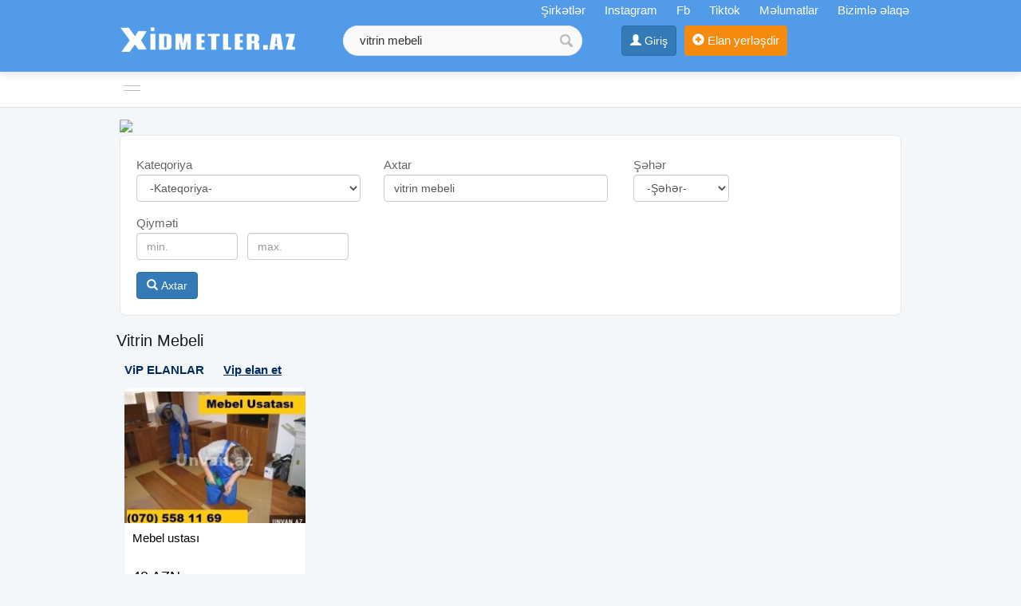

--- FILE ---
content_type: text/html;charset=utf-8
request_url: https://xidmetler.az/vitrin+mebeli
body_size: 15638
content:
<!DOCTYPE html><html lang="en"><head><title>Vitrin Mebeli, Vitrin Mebelinin Quraşdırılması - XIDMETLER.AZ ✔️</title><meta name="description" content="vitrin mebeli xidmətləri" /> <meta name="keyword" content="Vitrin Mebeli, Vitrin Mebelinin Quraşdırılması - XIDMETLER.AZ ✔️" /> <meta name="title" content="Vitrin Mebeli, Vitrin Mebelinin Quraşdırılması" /><meta http-equiv="content-type" content="text/html; charset=UTF-8" /><meta http-equiv="X-UA-Compatible" content="IE=edge,chrome=1"><meta name="viewport" content="width=device-width, initial-scale=1"><meta property="og:site_name" content="XiDMETLER.AZ" /><meta property="og:title" content="Vitrin Mebeli, Vitrin Mebelinin Quraşdırılması" /><meta property="og:description" content="Vitrin Mebeli, Vitrin Mebelinin Quraşdırılması" /><meta property="og:url" content="https://xidmetler.az/vitrin+mebeli" /><meta property="og:image" content="https://xidmetler.az/images/fbcover.jpg"/><meta property="og:image:width" content="600" /><meta property="og:image:height" content="410" /> 
<link rel="canonical" href="https://xidmetler.az/vitrin+mebeli" /> <meta property="og:locale" content="az_az"/><meta property="og:type" content="article"/><link href="/favicon.ico" rel="shortcut icon" type="image/x-icon" /><link href="/allmini.css?1768768790" rel="stylesheet"> <script src="/allmini.js?1768768790" type="text/javascript"></script>  <script type="text/javascript" src="/images/jquery.touchSwipe.min.js"></script><script>var site_name = 'XiDMETLER.AZ';var site_url = 'https://xidmetler.az/'; var valyuta_name = 'Azn';var baseurl = '/';var mybaseurl = '/';var mybase = '/';var mytime = '1768925939';var baki_id = '31';var lang_buycontinue = 'Alış-verişə Davam Edin'; var lang_buyfinish = 'Sifarişinizi Tamamlayın'; var lang_buysebetim = 'Alış-veriş səbətim'; var lang_choose = 'Xahiş edirik seçim edin'; var lang_colorselect = 'Xahiş edirik rəng seçin'; var lang_day = 'gün'; var lang_deq = 'dəq'; var lang_email = 'Email düzgün formada deyil'; var lang_emailempty = 'Email boş saxlamaq olmaz'; var lang_faylformat = 'Faylın formatı icazə verilən deyil !'; var lang_faylimit = 'Fayl yükləmə limitini keçmisiniz !'; var lang_faylsize = 'Faylin olcusu boyukdur !'; var lang_fullcheck = 'Məlumat hissəni ətraflı, geniş yazmaq lazımdır.'; var lang_imgmustbe = 'Şəkil yerləşdirməyiniz vacibdir !'; var lang_logincheck = 'Adınızı düzgün yazın, ancaq hərflərdən ibarət olmalıdır.'; var lang_minlength = 'Simvol sayı azdı'; var lang_notordercount = 'Sifariş sayı yazılmayıb'; var lang_order = 'Sifariş'; var lang_ordertoomuch = 'Siz çox Elan seçmisiz, ilk öncə mövcud sifarişi tamamlayın.'; var lang_overlimitprodocut = 'Siz Elan sayı limitini keçmisiz'; var lang_pricecheck = 'Qiymət çox aşağıdır.'; var lang_problem = 'Problem var, Olmadi.'; var lang_productcounterror = 'Elan Sayı düz yazılmayıb !'; var lang_productnotselected = 'Elan seçilməyib'; var lang_required = 'Boş saxlamaq olmaz'; var lang_san = 'san'; var lang_sebetok = 'Elan səbətinizə əlavə olundu'; var lang_sizeselect = 'Xahiş edirik ölçü seçin'; var lang_tdelete = 'Şəkili sil'; var lang_telcheck = 'Telefon nömrəsini düzgün yazın'; var lang_thome = 'Əsas şəkil et'; var lang_timefinished = 'vaxt bitib'; var lang_titlecheck = 'Ətraflı yazmaq lazımdır.'; var lang_trotate = 'Sola çevir'; var lang_trotate2 = 'Sağa çevir'; 
 var mylangarr = {"buycontinue":"Al\u0131\u015f-veri\u015f\u0259 Davam Edin","buyfinish":"Sifari\u015finizi Tamamlay\u0131n","buysebetim":"Al\u0131\u015f-veri\u015f s\u0259b\u0259tim","choose":"Xahi\u015f edirik se\u00e7im edin","colorselect":"Xahi\u015f edirik r\u0259ng se\u00e7in","day":"g\u00fcn","deq":"d\u0259q","email":"Email d\u00fczg\u00fcn formada deyil","emailempty":"Email bo\u015f saxlamaq olmaz","faylformat":"Fayl\u0131n format\u0131 icaz\u0259 veril\u0259n deyil !","faylimit":"Fayl y\u00fckl\u0259m\u0259 limitini ke\u00e7misiniz !","faylsize":"Faylin olcusu boyukdur !","fullcheck":"M\u0259lumat hiss\u0259ni \u0259trafl\u0131, geni\u015f yazmaq laz\u0131md\u0131r.","imgmustbe":"\u015e\u0259kil yerl\u0259\u015fdirm\u0259yiniz vacibdir !","logincheck":"Ad\u0131n\u0131z\u0131 d\u00fczg\u00fcn yaz\u0131n, ancaq h\u0259rfl\u0259rd\u0259n ibar\u0259t olmal\u0131d\u0131r.","minlength":"Simvol say\u0131 azd\u0131","notordercount":"Sifari\u015f say\u0131 yaz\u0131lmay\u0131b","order":"Sifari\u015f","ordertoomuch":"Siz \u00e7ox Elan se\u00e7misiz, ilk \u00f6nc\u0259 m\u00f6vcud sifari\u015fi tamamlay\u0131n.","overlimitprodocut":"Siz Elan say\u0131 limitini ke\u00e7misiz","pricecheck":"Qiym\u0259t \u00e7ox a\u015fa\u011f\u0131d\u0131r.","problem":"Problem var, Olmadi.","productcounterror":"Elan Say\u0131 d\u00fcz yaz\u0131lmay\u0131b !","productnotselected":"Elan se\u00e7ilm\u0259yib","required":"Bo\u015f saxlamaq olmaz","san":"san","sebetok":"Elan s\u0259b\u0259tiniz\u0259 \u0259lav\u0259 olundu","sizeselect":"Xahi\u015f edirik \u00f6l\u00e7\u00fc se\u00e7in","tdelete":"\u015e\u0259kili sil","telcheck":"Telefon n\u00f6mr\u0259sini d\u00fczg\u00fcn yaz\u0131n","thome":"\u018fsas \u015f\u0259kil et","timefinished":"vaxt bitib","titlecheck":"\u018ftrafl\u0131 yazmaq laz\u0131md\u0131r.","trotate":"Sola \u00e7evir","trotate2":"Sa\u011fa \u00e7evir"}; </script>    <script>                $(document).ready(function () {                        $.validator.messages['required'] = ' ';            if ($("#myform").length > 0) {                $("#myform").validate({});            }                                });    </script>    <!--[if (gte IE 6)&(lte IE 8)]>    <script type="text/javascript" src="/images/selectivizr-min.js"></script>    <![endif]-->    </head>    <body class="noindexbody searchbody">        <div id="header_out">        <div id="header" class="container clearfix">            <a class="logoimg" href="/"><img src="/logos.png?55"  alt="Xidmetler, temir tikinti, yukdasima və digər xidmətlər" /></a>            <div id="tc_main">                <div id="tc_but" class="mmblock"  ><i class="fa fa-phone" aria-hidden="true"></i> <span class="caret"></span></div>                <div id="tc_submenu">                    <a href='/shops' title='Şirkətlər'><i class="fa fa-university" aria-hidden="true"></i> Şirkətlər</a> <a href="https://www.instagram.com/xidmetler.az_/" target="_blank" rel="nofollow" ><i class="fa fa-instagram" aria-hidden="true"></i> Instagram</a> <a href="https://www.facebook.com/profile.php?id=100083209254635" rel="nofollow" target="_blank">Fb</a> <a href="https://www.tiktok.com/@xidmetler.az" rel="nofollow" target="_blank">Tiktok</a> <a href="/melumat"  title="Məlumatlar" ><i class="fa fa-file-text-o" aria-hidden="true"></i> Məlumatlar</a>  <a href="/contact" rel="nofollow" ><i class="fa fa-info-circle" aria-hidden="true"></i> Bizimlə əlaqə</a>                </div>            </div>            <div class="mylogbutton" style="display: inline-block; max-width: 160px;"><a class="btn btn-primary" id="loginbutton"  href="https://data.az/index.php?redirect=https%3A%2F%2Fxidmetler.az%2Fvitrin%2Bmebeli" target="_blank"  rel="nofollow" ><span class="glyphicon glyphicon-user" aria-hidden="true"></span> <span class="hidden-xs">Giriş</span></a></div><a class="addbtn" href="/product.php?act=add" rel="nofollow" ><span class="glyphicon glyphicon-plus-sign" aria-hidden="true"></span><span class="hidden-xs"> Elan yerləşdir</span></a><div id="searchdiv" >
                <form action="/search/" method="post" id="searchform">
                    <input type="text" placeholder="Axtarış.." value="vitrin mebeli" name="query" id="inputsearch" />
                    <input type="submit" value=" " name="submit" id="submitsearch">
                    <input name="hhh" value="&mh=e64eb70608eca83650112442e748e8d1&mr=1768929439" type="hidden" />
                </form>
            </div>        </div>    </div>    <div id="divtopmenu">        <div class="container clearfix">                        <ul id="topmenu" class="menu_horizontal">                <li id="catpopup" data-id="#topmenu" data-tip="slide" data-title="Kateqoriyalar"><a href="#" rel="nofollow"></a></li><li><a href="/usta-xidmeti" title="Ustalar, Təmir tikinti"><i class="ico3 ico_tikinti" rel="1888"></i><span>Ustalar, Təmir tikinti</span></a><ul><li><a href="/mebel-ustasi" title="Mebel Ustası">Mebel Ustası</a></li><li><a href="/soyuducu-ustasi" title="Soyuducu ustası">Soyuducu ustası</a></li><li><a href="/kondisioner-ustasi" title="Kondisioner ustası">Kondisioner ustası</a></li><li><a href="/paltaryuyan-ustasi" title="Paltaryuyan ustası">Paltaryuyan ustası</a></li><li><a href="/elektrik-ustasi" title="Elektrik ustası">Elektrik ustası</a></li><li><a href="/cam-balkon" title="Cam balkon">Cam balkon</a></li><li><a href="/dus-kabina" title="Duş Kabina">Duş Kabina</a></li><li><a href="/dartma-tavan-ustasi" title="Dartma tavan ustası">Dartma tavan ustası</a></li><li><a href="/santexnik-ustasi" title="Santexnik ustası">Santexnik ustası</a></li><li><a href="/kanalizasiya-ustasi" title="Kanalizasiya ustası">Kanalizasiya ustası</a></li><li><a href="/ev-temiri" title="Ev Təmir tikinti">Ev Təmir tikinti</a></li><li><a href="/kombi-ustasi" title="Kombi ustası">Kombi ustası</a></li><li><a href="/televizor-ustasi" title="Televizor Ustası">Televizor Ustası</a></li><li><a href="/plastik-pencere-ve-qapi-xidmetleri" title="Plastik pəncərə və qapı">Plastik pəncərə və qapı</a></li><li><a href="/cilinger-ustasi" title="Çilingər ustası">Çilingər ustası</a></li><li><a href="/komputer-ustasi" title="Kompüter ustası">Kompüter ustası</a></li><li><a href="/telefon-ustasi" title="Telefon ustası">Telefon ustası</a></li><li><a href="/krosna-ustasi" title="Krosna ustası">Krosna ustası</a></li><li><a href="/qabyuyan-ustasi" title="Qabyuyan ustası">Qabyuyan ustası</a></li><li><a href="/pitiminutka-ariston-ustasi" title="Pitiminutka Ariston ustası">Pitiminutka Ariston ustası</a></li><li><a href="/havalandirma-ustasi" title="Havalandırma ustası">Havalandırma ustası</a></li><li><a href="/qaz-ustasi" title="Qaz ustasi">Qaz ustasi</a></li><li><a href="/iran-peci-ustasi" title="iran peçi ustası">iran peçi ustası</a></li><li><a href="/su-sizma" title="Su Sızma">Su Sızma</a></li><li><a href="/printer-temiri" title="Printer təmiri">Printer təmiri</a></li><li><a href="/fehle-xidmeti" title="Fəhlə xidməti">Fəhlə xidməti</a></li><li><a href="/meiset-texnikasi-xidmetleri" title="Məişət texnikası">Məişət texnikası</a></li><li><a href="/tol-ustasi" title="Tol ustası">Tol ustası</a></li><li><a href="/meheccer" title="Məhəccər">Məhəccər</a></li><li><a href="/beton-isleri" title="Beton işləri">Beton işləri</a></li><li><a href="/asfalt-isleri" title="Asfalt işləri">Asfalt işləri</a></li><li><a href="/sauna-tikintisi" title="Sauna Tikintisi">Sauna Tikintisi</a></li><li><a href="/anbar-tikintisi" title="Anbar tikintisi">Anbar tikintisi</a></li><li><a href="/diger-usta-xidmeti" title="Digər təmir xidmətləri">Digər təmir xidmətləri</a></li></ul></li><li><a href="/neqliyyat-ve-yukdasima-xidmetleri" title="Nəqliyyat və Yükdaşıma"><i class="ico3 ico_neqliyat" rel="1890"></i><span>Nəqliyyat və Yükdaşıma</span></a><ul><li><a href="/evakuator-xidmeti" title="Evakuator xidməti">Evakuator xidməti</a></li><li><a href="/zibil-dasima-xidmeti" title="Zibil daşıma xidməti">Zibil daşıma xidməti</a></li><li><a href="/avto-sebet-xidmeti" title="Avto Səbət">Avto Səbət</a></li><li><a href="/yuk-dasima-xidmeti" title="Yükdaşıma">Yükdaşıma</a></li><li><a href="/arenda-masinlar" title="Arenda Maşınlar">Arenda Maşınlar</a></li><li><a href="/avto-texnika-icaresi" title="Avto Texnika icarəsi">Avto Texnika icarəsi</a></li><li><a href="/defn-masini-xidmeti" title="Dəfn maşını">Dəfn maşını</a></li><li><a href="/toy-masinlari" title="Toy maşınları">Toy maşınları</a></li><li><a href="/ambulans" title="Ambulans">Ambulans</a></li><li><a href="/motosiklet-icaresi" title="Motosiklet icarəsi">Motosiklet icarəsi</a></li><li><a href="/sprinter-sifarisi" title="Sprinter sifarişi">Sprinter sifarişi</a></li><li><a href="/avtobus-sifarisi" title="Avtobus sifarişi">Avtobus sifarişi</a></li><li><a href="/ayiq-surucu" title="Ayıq sürücü">Ayıq sürücü</a></li><li><a href="/transfer-xidmeti" title="Transfer xidməti">Transfer xidməti</a></li><li><a href="/karqo-xidmeti" title="Karqo xidməti">Karqo xidməti</a></li><li><a href="/kuryer-xidmeti" title="Kuryer xidməti">Kuryer xidməti</a></li><li><a href="/diger-neqliyyat-xidmetleri" title="Digər nəqliyyat xidmətləri">Digər nəqliyyat xidmətləri</a></li><li><a href="/evakuator" title="Evakuator xidməti">Evakuator xidməti</a></li></ul></li><li><a href="/tehlukesizlik-ve-kamera-xidmetleri" title="Təhlükəsizlik və Kamera"><i class="ico3 ico_tehlukesizlik" rel="1889"></i><span>Təhlükəsizlik və Kamera</span></a><ul><li><a href="/kamera-sistemleri" title="Kamera sistemləri">Kamera sistemləri</a></li><li><a href="/domofon-sistemi-xidmetleri" title="Domofon sistemi">Domofon sistemi</a></li><li><a href="/slaqbaum-sistemi-xidmetleri" title="Şlaqbaum sistemi">Şlaqbaum sistemi</a></li><li><a href="/turniketlerin-qurasdirilmasi-xidmetleri" title="Turniketlərin quraşdırılması">Turniketlərin quraşdırılması</a></li><li><a href="/siqnalizasiya-sistemi-xidmetleri" title="Siqnalizasiya sistemi">Siqnalizasiya sistemi</a></li><li><a href="/tehlukesizlik-sistemleri-xidmetleri" title="Təhlükəsizlik sistemləri">Təhlükəsizlik sistemləri</a></li><li><a href="/agilli-ev-sistemleri-xidmetleri" title="Ağıllı Ev sistemləri">Ağıllı Ev sistemləri</a></li><li><a href="/gps-izleme-sistemi-xidmetleri" title="GPS izləmə sistemi">GPS izləmə sistemi</a></li><li><a href="/diger-tehlukesizlik-xidmetleri" title="Digər təhlükəsizlik xidmətləri">Digər təhlükəsizlik xidmətləri</a></li></ul></li><li><a href="/gozellik-saglamliq-xidmetleri" title="Gözəllik , Sağlamlıq"><i class="ico3 ico_saglamliq" rel="1900"></i><span>Gözəllik , Sağlamlıq</span></a><ul><li><a href="/masaj" title="Masaj xidməti">Masaj xidməti</a></li><li><a href="/hicama" title="Hicama">Hicama</a></li><li><a href="/dirnaq-qaynagi" title="Dırnaq qaynağı">Dırnaq qaynağı</a></li><li><a href="/kosmetoloji-xidmetler" title="Kosmetoloji xidmətlər">Kosmetoloji xidmətlər</a></li><li><a href="/lazer-epilyasiyasi-xidmetleri" title="Lazer epilyasiyası">Lazer epilyasiyası</a></li><li><a href="/tibbi-xidmetler" title="Tibbi xidmətlər">Tibbi xidmətlər</a></li><li><a href="/saclarin-mualicesi" title="Saçların müalicəsi">Saçların müalicəsi</a></li><li><a href="/manikur-pedikur-xidmetleri" title="Manikür Pedikur">Manikür Pedikur</a></li><li><a href="/fizioterapiya-xidmetleri" title="Fizioterapiya">Fizioterapiya</a></li><li><a href="/mirobleydinq-xidmeti" title="Mirobleydinq xidməti">Mirobleydinq xidməti</a></li><li><a href="/diger-saglamliq-xidmetleri" title="Digər sağlamlıq xidmətləri">Digər sağlamlıq xidmətləri</a></li></ul></li><li><a href="/temizlik-xidmetleri" title="Təmizlik xidmətləri"><i class="ico3 ico_temizlik" rel="1907"></i><span>Təmizlik xidmətləri</span></a><ul><li><a href="/temizlik-xidmeti" title="Təmizlik xidməti">Təmizlik xidməti</a></li><li><a href="/dezinfeksiya-xidmeti" title="Dezinfeksiya xidməti">Dezinfeksiya xidməti</a></li><li><a href="/xalca-yuma" title="Xalça Yuma">Xalça Yuma</a></li><li><a href="/diger-temizlik-xidmetleri" title="Digər təmizlik xidmətləri">Digər təmizlik xidmətləri</a></li></ul></li><li><a href="/it-internet-smm-xidmetleri" title="İT, internet, Smm"><i class="ico3 ico_internet" rel="1893"></i><span>İT, internet, Smm</span></a><ul><li><a href="/saytlarin-hazirlanmasi-xidmetleri" title="Saytlarin hazırlanması">Saytlarin hazırlanması</a></li><li><a href="/dizayn-xidmeti" title="Dizayn xidməti">Dizayn xidməti</a></li><li><a href="/it-komputer-xidmetleri" title="İT Kompüter xidmətləri">İT Kompüter xidmətləri</a></li><li><a href="/smm-xidmeti" title="SMM xidməti">SMM xidməti</a></li><li><a href="/seo-xidmeti" title="Seo xidməti">Seo xidməti</a></li><li><a href="/digital-reklamlar-xidmetleri" title="Digital Reklamlar">Digital Reklamlar</a></li><li><a href="/instagram-xidmetleri" title="İnstagram xidmətləri">İnstagram xidmətləri</a></li><li><a href="/icloud-berpasi-xidmetleri" title="iCloud bərpası">iCloud bərpası</a></li><li><a href="/diger-internet-xidmetleri" title="Digər internet xidmətləri">Digər internet xidmətləri</a></li></ul></li><li><a href="/avadanliq-icaresi-xidmetleri" title="Avadanlıq İcarəsi"><i class="ico3 ico_avadanliq" rel="1901"></i><span>Avadanlıq İcarəsi</span></a><ul><li><a href="/kiraye-cadir" title="Kirayə çadır">Kirayə çadır</a></li><li><a href="/elektronika-icaresi" title="Elektronika icarəsi">Elektronika icarəsi</a></li><li><a href="/agir-texnika-icaresi" title="Ağır Texnika icarəsi">Ağır Texnika icarəsi</a></li><li><a href="/velosiped-icaresi" title="Velosiped icarəsi">Velosiped icarəsi</a></li><li><a href="/esya-icaresi" title="Əşya icarəsi">Əşya icarəsi</a></li><li><a href="/kondisioner-icaresi" title="Kondisioner icarəsi">Kondisioner icarəsi</a></li><li><a href="/lesa-icaresi" title="Lesa icarəsi">Lesa icarəsi</a></li><li><a href="/diger-icare-xidmetleri" title="Digər icarə xidmətləri">Digər icarə xidmətləri</a></li><li><a href="/qapan-terezi" title="Qapan tərəzi">Qapan tərəzi</a></li></ul></li><li><a href="/reklam-dizayn-cap-xidmetleri" title="Reklam, Dizayn, Çap"><i class="ico3 ico_reklam" rel="1891"></i><span>Reklam, Dizayn, Çap</span></a><ul><li><a href="/eylence-dekorlari-xidmetleri" title="Əyləncə dekorları">Əyləncə dekorları</a></li><li><a href="/reklam-isleri-xidmetleri" title="Reklam işləri">Reklam işləri</a></li><li><a href="/baner-vinil-capi-xidmetleri" title="Baner-vinil çapı">Baner-vinil çapı</a></li><li><a href="/cap-xidmetleri" title="Çap xidmətləri">Çap xidmətləri</a></li><li><a href="/dizayn-xidmetleri" title="Dizayn xidmətləri">Dizayn xidmətləri</a></li><li><a href="/uniforma-sifarisi-xidmetleri" title="Uniforma sifarişi">Uniforma sifarişi</a></li><li><a href="/isiqlandirma-sistemleri-xidmetleri" title="İşıqlandırma sistemləri">İşıqlandırma sistemləri</a></li><li><a href="/diger-reklam-xidmetleri" title="Digər reklam xidmətləri">Digər reklam xidmətləri</a></li></ul></li><li><a href="/kurslar" title="Kurslar və Təlimlər"><i class="ico3 ico_kurslar" rel="1894"></i><span>Kurslar və Təlimlər</span></a><ul><li><a href="/xarici-dil-kurslari" title="Xarici dil kursları">Xarici dil kursları</a></li><li><a href="/suruculuk-kurslari" title="Sürücülük kursları">Sürücülük kursları</a></li><li><a href="/imtahana-hazirliq-kurslari" title="İmtahana hazırlıq kursları">İmtahana hazırlıq kursları</a></li><li><a href="/komputer-kurslari" title="İT və Kompüter kursları">İT və Kompüter kursları</a></li><li><a href="/biznes-marketinq-telimleri" title="Biznes, Marketinq təlimləri">Biznes, Marketinq təlimləri</a></li><li><a href="/pese-hazirliq-kurslari" title="Peşə hazırlıq kursları">Peşə hazırlıq kursları</a></li><li><a href="/usaqlar-ucun-kurslar" title="Uşaqlar üçün kurslar">Uşaqlar üçün kurslar</a></li><li><a href="/idman-kurslari" title="İdman kursları">İdman kursları</a></li><li><a href="/saglamliq-ve-gozellik-kurslari" title="Sağlamlıq və Gözəllik">Sağlamlıq və Gözəllik</a></li><li><a href="/musiqi-ve-reqs-kurslari" title="Musiqi və Rəqs kursları">Musiqi və Rəqs kursları</a></li><li><a href="/sexsi-inkisaf-kurslari" title="Şəxsi inkişaf kursları">Şəxsi inkişaf kursları</a></li><li><a href="/diger-kurslar" title="Digər kurslar">Digər kurslar</a></li></ul></li><li><a href="/turlar" title="Turlar, Turizm"><i class="ico3 ico_turizm" rel="1895"></i><span>Turlar, Turizm</span></a><ul><li><a href="/aviabilet-sifarisi" title="Aviabilet sifarişi">Aviabilet sifarişi</a></li><li><a href="/viza-desteyi" title="Viza dəstəyi">Viza dəstəyi</a></li><li><a href="/daxili-turlar" title="Daxili turlar">Daxili turlar</a></li><li><a href="/xarici-turlar" title="Xarici turlar">Xarici turlar</a></li><li><a href="/hotel-sifarisi" title="Hotel sifarişi">Hotel sifarişi</a></li><li><a href="/transport-xidmetleri" title="Transport xidmətləri">Transport xidmətləri</a></li><li><a href="/diger-turizm-xidmetleri" title="Digər turizm xidmətləri">Digər turizm xidmətləri</a></li><li><a href="/kiraye-evler" title="Kiraye Evler">Kiraye Evler</a></li></ul></li><li><a href="/eylence-toy-tedbirler-xidmetleri" title="Əyləncə, Toy, Tədbirlər"><i class="ico3 ico_eylence" rel="1897"></i><span>Əyləncə, Toy, Tədbirlər</span></a><ul><li><a href="/foto-video-cekilis-xidmetleri" title="Foto , Video çəkiliş">Foto , Video çəkiliş</a></li><li><a href="/toylarin-teskili" title="Toyların təşkili">Toyların təşkili</a></li><li><a href="/ad-gunlerinin-teskili" title="Ad günlərinin təşkili">Ad günlərinin təşkili</a></li><li><a href="/tedbirlerin-teskili" title="Tədbirlərin təşkili">Tədbirlərin təşkili</a></li><li><a href="/musiqi-dj-xidmeti" title="Musiqi, DJ xidməti">Musiqi, DJ xidməti</a></li><li><a href="/sar-ve-bayraqlarla-bezedilme-xidmetleri" title="Şar və bayraqlarla bəzədilmə">Şar və bayraqlarla bəzədilmə</a></li><li><a href="/xinayaxdi-teskili" title="Xınayaxdı təşkili">Xınayaxdı təşkili</a></li><li><a href="/kloun-ve-personajlarin-teskili" title="Kloun və personajların təşkili">Kloun və personajların təşkili</a></li><li><a href="/dekor-bezek-isleri-xidmetleri" title="Dekor bəzək işləri">Dekor bəzək işləri</a></li><li><a href="/diger-eylence-xidmetleri" title="Digər əyləncə xidmətləri">Digər əyləncə xidmətləri</a></li></ul></li><li><a href="/huquq-xidmetleri" title="Hüquq xidmətləri"><i class="ico3 ico_huquqi" rel="1898"></i><span>Hüquq xidmətləri</span></a></li><li><a href="/tercume-metn-yazmaq-xidmetleri" title="Tərcümə, mətn yazmaq"><i class="ico3 ico_tercume" rel="1899"></i><span>Tərcümə, mətn yazmaq</span></a><ul><li><a href="/tercume-xidmeti" title="Tərcümə xidməti">Tərcümə xidməti</a></li><li><a href="/metnlerin-yazilmasi-xidmetleri" title="Mətnlərin yazılması">Mətnlərin yazılması</a></li><li><a href="/senedlerin-hazirlamasi-xidmetleri" title="Sənədlərin hazırlaması">Sənədlərin hazırlaması</a></li><li><a href="/diger-tercume-xidmetleri" title="Digər tərcümə xidmətləri">Digər tərcümə xidmətləri</a></li></ul></li><li><a href="/diger-xidmetler" title="Digər xidmətlər"><i class="ico3 ico_diger" rel="1902"></i><span>Digər xidmətlər</span></a><ul><li><a href="/metal-qebulu" title="Metal qəbulu">Metal qəbulu</a></li><li><a href="/muhasibat-xidmetleri" title="Mühasibat xidmətləri">Mühasibat xidmətləri</a></li><li><a href="/qidalanma-keyterinq-xidmetleri" title="Qidalanma, keyterinq">Qidalanma, keyterinq</a></li><li><a href="/dayeler-baxicilar-xidmetleri" title="Dayələr, baxıcılar">Dayələr, baxıcılar</a></li><li><a href="/sigorta-xidmetleri" title="Sığorta xidmətləri">Sığorta xidmətləri</a></li><li><a href="/diger-muxtelif-xidmetler" title="Digər müxtəlif xidmətlər*">Digər müxtəlif xidmətlər*</a></li><li><a href="/mezar-daslari" title="Məzar daşları">Məzar daşları</a></li></ul></li>            </ul>        </div>    </div>    <div class="container"><div class="main main100 mod_search"><a href="https://tezbazar.az" title="Elanlar sayti, Pulsuz Elanlar alqi satqi sayti" target="_blank"><img src="https://tezbazar.az/banner/tezbazaraz_komp-22.png"></a><div id="searchdiv22" class="clearfix"> 
                <form id="searchform22" action="/search/" method="post"   data-load="0" data-textnot="Sizin sorğunuza uyğun nəticə tapılmadı.Xahiş edirik sözün düzgün yazılmasına diqqət edib, yenidən yoxlayasınız."  >
                    <div class="searchblok22"><span class="searchtext22">Kateqoriya</span>
 <select class="form-control" name="catid"><option value="">-Kateqoriya-</option><option value="1889"  a="2" style="font-weight: bold; color: navy; background: #f6f6f6; "   class="option_bold"  top='1' label2='təhlükəsizlik və kamera tehlukesizlik ve kamera' >Təhlükəsizlik və Kamera</option><option value="1931"  a="1" top='' label2='kamera sistemləri kamera sistemleri' > &nbsp;&nbsp;&nbsp;Kamera sistemləri</option><option value="1932"  a="1" top='' label2='domofon sistemi domofon sistemi' > &nbsp;&nbsp;&nbsp;Domofon sistemi</option><option value="1933"  a="1" top='' label2='şlaqbaum sistemi slaqbaum sistemi' > &nbsp;&nbsp;&nbsp;Şlaqbaum sistemi</option><option value="1934"  a="1" top='' label2='turniketlərin quraşdırılması turniketlerin qurasdirilmasi' > &nbsp;&nbsp;&nbsp;Turniketlərin quraşdırılması</option><option value="1935"  a="1" top='' label2='siqnalizasiya sistemi siqnalizasiya sistemi' > &nbsp;&nbsp;&nbsp;Siqnalizasiya sistemi</option><option value="1938"  a="1" top='' label2='təhlükəsizlik sistemləri tehlukesizlik sistemleri' > &nbsp;&nbsp;&nbsp;Təhlükəsizlik sistemləri</option><option value="1936"  a="1" top='' label2='ağıllı ev sistemləri agilli ev sistemleri' > &nbsp;&nbsp;&nbsp;Ağıllı Ev sistemləri</option><option value="1937"  a="1" top='' label2='gps izləmə sistemi gps izleme sistemi' > &nbsp;&nbsp;&nbsp;GPS izləmə sistemi</option><option value="1939"  a="1" top='' label2='digər təhlükəsizlik xidmətləri diger tehlukesizlik xidmetleri' > &nbsp;&nbsp;&nbsp;Digər təhlükəsizlik xidmətləri</option><option value="1891"  a="2" style="font-weight: bold; color: navy; background: #f6f6f6; "   class="option_bold"  top='1' label2='reklam, dizayn, çap reklam dizayn cap' >Reklam, Dizayn, Çap</option><option value="1940"  a="1" top='' label2='əyləncə dekorları eylence dekorlari' > &nbsp;&nbsp;&nbsp;Əyləncə dekorları</option><option value="1941"  a="1" top='' label2='reklam işləri reklam isleri' > &nbsp;&nbsp;&nbsp;Reklam işləri</option><option value="1942"  a="1" top='' label2='baner-vinil çapı baner-vinil capi' > &nbsp;&nbsp;&nbsp;Baner-vinil çapı</option><option value="1943"  a="1" top='' label2='çap xidmətləri cap xidmetleri' > &nbsp;&nbsp;&nbsp;Çap xidmətləri</option><option value="1944"  a="1" top='' label2='dizayn xidmətləri dizayn xidmetleri' > &nbsp;&nbsp;&nbsp;Dizayn xidmətləri</option><option value="1946"  a="1" top='' label2='uniforma sifarişi uniforma sifarisi' > &nbsp;&nbsp;&nbsp;Uniforma sifarişi</option><option value="1947"  a="1" top='' label2='işıqlandırma sistemləri isiqlandirma sistemleri' > &nbsp;&nbsp;&nbsp;İşıqlandırma sistemləri</option><option value="1948"  a="1" top='' label2='digər reklam xidmətləri diger reklam xidmetleri' > &nbsp;&nbsp;&nbsp;Digər reklam xidmətləri</option><option value="1893"  a="2" style="font-weight: bold; color: navy; background: #f6f6f6; "   class="option_bold"  top='1' label2='it, internet, smm it internet smm' >İT, internet, Smm</option><option value="1949"  a="1" top='' label2='saytlarin hazırlanması saytlarin hazirlanmasi' > &nbsp;&nbsp;&nbsp;Saytlarin hazırlanması</option><option value="1950"  a="1" top='' label2='dizayn xidməti dizayn xidmeti' > &nbsp;&nbsp;&nbsp;Dizayn xidməti</option><option value="1951"  a="1" top='' label2='it kompüter xidmətləri it komputer xidmetleri' > &nbsp;&nbsp;&nbsp;İT Kompüter xidmətləri</option><option value="1952"  a="1" top='' label2='smm xidməti smm xidmeti' > &nbsp;&nbsp;&nbsp;SMM xidməti</option><option value="1953"  a="1" top='' label2='seo xidməti seo xidmeti' > &nbsp;&nbsp;&nbsp;Seo xidməti</option><option value="1954"  a="1" top='' label2='digital reklamlar digital reklamlar' > &nbsp;&nbsp;&nbsp;Digital Reklamlar</option><option value="1955"  a="1" top='' label2='instagram xidmətləri instagram xidmetleri' > &nbsp;&nbsp;&nbsp;İnstagram xidmətləri</option><option value="1956"  a="1" top='' label2='icloud bərpası icloud berpasi' > &nbsp;&nbsp;&nbsp;iCloud bərpası</option><option value="1957"  a="1" top='' label2='digər internet xidmətləri diger internet xidmetleri' > &nbsp;&nbsp;&nbsp;Digər internet xidmətləri</option><option value="1900"  a="2" style="font-weight: bold; color: navy; background: #f6f6f6; "   class="option_bold"  top='1' label2='gözəllik , sağlamlıq gozellik saglamliq' >Gözəllik , Sağlamlıq</option><option value="1984"  a="1" top='' label2='masaj xidməti masaj xidmeti' > &nbsp;&nbsp;&nbsp;Masaj xidməti</option><option value="2120"  a="1" top='' label2='hicama hicama' > &nbsp;&nbsp;&nbsp;Hicama</option><option value="1989"  a="1" top='' label2='dırnaq qaynağı dirnaq qaynagi' > &nbsp;&nbsp;&nbsp;Dırnaq qaynağı</option><option value="1985"  a="1" top='' label2='kosmetoloji xidmətlər kosmetoloji xidmetler' > &nbsp;&nbsp;&nbsp;Kosmetoloji xidmətlər</option><option value="1983"  a="1" top='' label2='lazer epilyasiyası lazer epilyasiyasi' > &nbsp;&nbsp;&nbsp;Lazer epilyasiyası</option><option value="1992"  a="1" top='' label2='tibbi xidmətlər tibbi xidmetler' > &nbsp;&nbsp;&nbsp;Tibbi xidmətlər</option><option value="1987"  a="1" top='' label2='saçların müalicəsi saclarin mualicesi' > &nbsp;&nbsp;&nbsp;Saçların müalicəsi</option><option value="1988"  a="1" top='' label2='manikür pedikur manikur pedikur' > &nbsp;&nbsp;&nbsp;Manikür Pedikur</option><option value="1990"  a="1" top='' label2='pilates dərsləri pilates dersleri' > &nbsp;&nbsp;&nbsp;Pilates dərsləri</option><option value="1991"  a="1" top='' label2='fizioterapiya fizioterapiya' > &nbsp;&nbsp;&nbsp;Fizioterapiya</option><option value="1986"  a="1" top='' label2='mirobleydinq xidməti mirobleydinq xidmeti' > &nbsp;&nbsp;&nbsp;Mirobleydinq xidməti</option><option value="1993"  a="1" top='' label2='digər sağlamlıq xidmətləri diger saglamliq xidmetleri' > &nbsp;&nbsp;&nbsp;Digər sağlamlıq xidmətləri</option><option value="1894"  a="2" style="font-weight: bold; color: navy; background: #f6f6f6; "   class="option_bold"  top='1' label2='kurslar və təlimlər kurslar ve telimler' >Kurslar və Təlimlər</option><option value="1958"  a="1" top='' label2='xarici dil kursları xarici dil kurslari' > &nbsp;&nbsp;&nbsp;Xarici dil kursları</option><option value="1959"  a="1" top='' label2='sürücülük kursları suruculuk kurslari' > &nbsp;&nbsp;&nbsp;Sürücülük kursları</option><option value="1960"  a="1" top='' label2='imtahana hazırlıq kursları imtahana hazirliq kurslari' > &nbsp;&nbsp;&nbsp;İmtahana hazırlıq kursları</option><option value="1961"  a="1" top='' label2='it və kompüter kursları it ve komputer kurslari' > &nbsp;&nbsp;&nbsp;İT və Kompüter kursları</option><option value="1962"  a="1" top='' label2='biznes, marketinq təlimləri biznes marketinq telimleri' > &nbsp;&nbsp;&nbsp;Biznes, Marketinq təlimləri</option><option value="1963"  a="1" top='' label2='peşə hazırlıq kursları pese hazirliq kurslari' > &nbsp;&nbsp;&nbsp;Peşə hazırlıq kursları</option><option value="1964"  a="1" top='' label2='uşaqlar üçün kurslar usaqlar ucun kurslar' > &nbsp;&nbsp;&nbsp;Uşaqlar üçün kurslar</option><option value="1965"  a="1" top='' label2='idman kursları idman kurslari' > &nbsp;&nbsp;&nbsp;İdman kursları</option><option value="1966"  a="1" top='' label2='sağlamlıq və gözəllik saglamliq ve gozellik' > &nbsp;&nbsp;&nbsp;Sağlamlıq və Gözəllik</option><option value="1967"  a="1" top='' label2='musiqi və rəqs kursları musiqi ve reqs kurslari' > &nbsp;&nbsp;&nbsp;Musiqi və Rəqs kursları</option><option value="1969"  a="1" top='' label2='şəxsi inkişaf kursları sexsi inkisaf kurslari' > &nbsp;&nbsp;&nbsp;Şəxsi inkişaf kursları</option><option value="1970"  a="1" top='' label2='digər kurslar diger kurslar' > &nbsp;&nbsp;&nbsp;Digər kurslar</option><option value="1895"  a="2" style="font-weight: bold; color: navy; background: #f6f6f6; "   class="option_bold"  top='1' label2='turlar, turizm turlar turizm' >Turlar, Turizm</option><option value="1971"  a="1" top='' label2='aviabilet sifarişi aviabilet sifarisi' > &nbsp;&nbsp;&nbsp;Aviabilet sifarişi</option><option value="1972"  a="1" top='' label2='viza dəstəyi viza desteyi' > &nbsp;&nbsp;&nbsp;Viza dəstəyi</option><option value="1973"  a="1" top='' label2='daxili turlar daxili turlar' > &nbsp;&nbsp;&nbsp;Daxili turlar</option><option value="1974"  a="1" top='' label2='xarici turlar xarici turlar' > &nbsp;&nbsp;&nbsp;Xarici turlar</option><option value="1975"  a="1" top='' label2='hotel sifarişi hotel sifarisi' > &nbsp;&nbsp;&nbsp;Hotel sifarişi</option><option value="1977"  a="1" top='' label2='transport xidmətləri transport xidmetleri' > &nbsp;&nbsp;&nbsp;Transport xidmətləri</option><option value="1978"  a="1" top='' label2='digər turizm xidmətləri diger turizm xidmetleri' > &nbsp;&nbsp;&nbsp;Digər turizm xidmətləri</option><option value="2105"  a="1" top='' label2='kiraye evler kiraye evler' > &nbsp;&nbsp;&nbsp;Kiraye Evler</option><option value="1897"  a="2" style="font-weight: bold; color: navy; background: #f6f6f6; "   class="option_bold"  top='1' label2='əyləncə, toy, tədbirlər eylence toy tedbirler' >Əyləncə, Toy, Tədbirlər</option><option value="1896"  a="1" top='' label2='foto , video çəkiliş foto video cekilis' > &nbsp;&nbsp;&nbsp;Foto , Video çəkiliş</option><option value="2001"  a="1" top='' label2='toyların təşkili toylarin teskili' > &nbsp;&nbsp;&nbsp;Toyların təşkili</option><option value="2002"  a="1" top='' label2='ad günlərinin təşkili ad gunlerinin teskili' > &nbsp;&nbsp;&nbsp;Ad günlərinin təşkili</option><option value="2003"  a="1" top='' label2='tədbirlərin təşkili tedbirlerin teskili' > &nbsp;&nbsp;&nbsp;Tədbirlərin təşkili</option><option value="2004"  a="1" top='' label2='musiqi, dj xidməti musiqi dj xidmeti' > &nbsp;&nbsp;&nbsp;Musiqi, DJ xidməti</option><option value="2005"  a="1" top='' label2='şar və bayraqlarla bəzədilmə sar ve bayraqlarla bezedilme' > &nbsp;&nbsp;&nbsp;Şar və bayraqlarla bəzədilmə</option><option value="2006"  a="1" top='' label2='xınayaxdı təşkili xinayaxdi teskili' > &nbsp;&nbsp;&nbsp;Xınayaxdı təşkili</option><option value="2007"  a="1" top='' label2='kloun və personajların təşkili kloun ve personajlarin teskili' > &nbsp;&nbsp;&nbsp;Kloun və personajların təşkili</option><option value="2008"  a="1" top='' label2='dekor bəzək işləri dekor bezek isleri' > &nbsp;&nbsp;&nbsp;Dekor bəzək işləri</option><option value="2009"  a="1" top='' label2='digər əyləncə xidmətləri diger eylence xidmetleri' > &nbsp;&nbsp;&nbsp;Digər əyləncə xidmətləri</option><option value="1898"  a="2" style="font-weight: bold; color: navy; background: #f6f6f6; "   class="option_bold"  top='1' label2='hüquq xidmətləri huquq xidmetleri' >Hüquq xidmətləri</option><option value="1899"  a="2" style="font-weight: bold; color: navy; background: #f6f6f6; "   class="option_bold"  top='1' label2='tərcümə, mətn yazmaq tercume metn yazmaq' >Tərcümə, mətn yazmaq</option><option value="1979"  a="1" top='' label2='tərcümə xidməti tercume xidmeti' > &nbsp;&nbsp;&nbsp;Tərcümə xidməti</option><option value="1980"  a="1" top='' label2='mətnlərin yazılması metnlerin yazilmasi' > &nbsp;&nbsp;&nbsp;Mətnlərin yazılması</option><option value="1981"  a="1" top='' label2='sənədlərin hazırlaması senedlerin hazirlamasi' > &nbsp;&nbsp;&nbsp;Sənədlərin hazırlaması</option><option value="1982"  a="1" top='' label2='digər tərcümə xidmətləri diger tercume xidmetleri' > &nbsp;&nbsp;&nbsp;Digər tərcümə xidmətləri</option><option value="1901"  a="2" style="font-weight: bold; color: navy; background: #f6f6f6; "   class="option_bold"  top='1' label2='avadanlıq icarəsi avadanliq icaresi' >Avadanlıq İcarəsi</option><option value="1994"  a="1" top='' label2='kirayə çadır kiraye cadir' > &nbsp;&nbsp;&nbsp;Kirayə çadır</option><option value="1995"  a="1" top='' label2='elektronika icarəsi elektronika icaresi' > &nbsp;&nbsp;&nbsp;Elektronika icarəsi</option><option value="1996"  a="1" top='' label2='ağır texnika icarəsi agir texnika icaresi' > &nbsp;&nbsp;&nbsp;Ağır Texnika icarəsi</option><option value="1997"  a="1" top='' label2='velosiped icarəsi velosiped icaresi' > &nbsp;&nbsp;&nbsp;Velosiped icarəsi</option><option value="1998"  a="1" top='' label2='əşya icarəsi esya icaresi' > &nbsp;&nbsp;&nbsp;Əşya icarəsi</option><option value="2126"  a="1" top='' label2='kondisioner icarəsi kondisioner icaresi' > &nbsp;&nbsp;&nbsp;Kondisioner icarəsi</option><option value="2127"  a="1" top='' label2='lesa icarəsi lesa icaresi' > &nbsp;&nbsp;&nbsp;Lesa icarəsi</option><option value="1999"  a="1" top='' label2='digər icarə xidmətləri diger icare xidmetleri' > &nbsp;&nbsp;&nbsp;Digər icarə xidmətləri</option><option value="2135"  a="1" top='' label2='qapan tərəzi qapan terezi' > &nbsp;&nbsp;&nbsp;Qapan tərəzi</option><option value="1890"  a="2" style="font-weight: bold; color: navy; background: #f6f6f6; "   class="option_bold"  top='1' label2='nəqliyyat və yükdaşıma neqliyyat ve yukdasima' >Nəqliyyat və Yükdaşıma</option><option value="1915"  a="1" top='' label2='evakuator xidməti evakuator xidmeti' > &nbsp;&nbsp;&nbsp;Evakuator xidməti</option><option value="2137"  a="1" top='' label2='zibil daşıma xidməti zibil dasima xidmeti' > &nbsp;&nbsp;&nbsp;Zibil daşıma xidməti</option><option value="2100"  a="1" top='' label2='avto səbət avto sebet' > &nbsp;&nbsp;&nbsp;Avto Səbət</option><option value="1912"  a="1" top='' label2='yükdaşıma yukdasima' > &nbsp;&nbsp;&nbsp;Yükdaşıma</option><option value="1913"  a="1" top='' label2='arenda maşınlar arenda masinlar' > &nbsp;&nbsp;&nbsp;Arenda Maşınlar</option><option value="1916"  a="1" top='' label2='avto texnika icarəsi avto texnika icaresi' > &nbsp;&nbsp;&nbsp;Avto Texnika icarəsi</option><option value="1918"  a="1" top='' label2='dəfn maşını defn masini' > &nbsp;&nbsp;&nbsp;Dəfn maşını</option><option value="2101"  a="1" top='' label2='toy maşınları toy masinlari' > &nbsp;&nbsp;&nbsp;Toy maşınları</option><option value="2129"  a="1" top='' label2='ambulans ambulans' > &nbsp;&nbsp;&nbsp;Ambulans</option><option value="1914"  a="1" top='' label2='motosiklet icarəsi motosiklet icaresi' > &nbsp;&nbsp;&nbsp;Motosiklet icarəsi</option><option value="2102"  a="1" top='' label2='sprinter sifarişi sprinter sifarisi' > &nbsp;&nbsp;&nbsp;Sprinter sifarişi</option><option value="2103"  a="1" top='' label2='avtobus sifarişi avtobus sifarisi' > &nbsp;&nbsp;&nbsp;Avtobus sifarişi</option><option value="2121"  a="1" top='' label2='ayıq sürücü ayiq surucu' > &nbsp;&nbsp;&nbsp;Ayıq sürücü</option><option value="2104"  a="1" top='' label2='transfer xidməti transfer xidmeti' > &nbsp;&nbsp;&nbsp;Transfer xidməti</option><option value="1917"  a="1" top='' label2='karqo xidməti karqo xidmeti' > &nbsp;&nbsp;&nbsp;Karqo xidməti</option><option value="2000"  a="1" top='' label2='kuryer xidməti kuryer xidmeti' > &nbsp;&nbsp;&nbsp;Kuryer xidməti</option><option value="1919"  a="1" top='' label2='digər nəqliyyat xidmətləri diger neqliyyat xidmetleri' > &nbsp;&nbsp;&nbsp;Digər nəqliyyat xidmətləri</option><option value="1888"  a="2" style="font-weight: bold; color: navy; background: #f6f6f6; "   class="option_bold"  top='1' label2='ustalar, təmir tikinti ustalar temir tikinti' >Ustalar, Təmir tikinti</option><option value="2106"  a="1" top='' label2='mebel ustası mebel ustasi' > &nbsp;&nbsp;&nbsp;Mebel Ustası</option><option value="2107"  a="1" top='' label2='soyuducu ustası soyuducu ustasi' > &nbsp;&nbsp;&nbsp;Soyuducu ustası</option><option value="2108"  a="1" top='' label2='kondisioner ustası kondisioner ustasi' > &nbsp;&nbsp;&nbsp;Kondisioner ustası</option><option value="2110"  a="1" top='' label2='paltaryuyan ustası paltaryuyan ustasi' > &nbsp;&nbsp;&nbsp;Paltaryuyan ustası</option><option value="1920"  a="1" top='' label2='elektrik ustası elektrik ustasi' > &nbsp;&nbsp;&nbsp;Elektrik ustası</option><option value="1924"  a="1" top='' label2='cam balkon cam balkon' > &nbsp;&nbsp;&nbsp;Cam balkon</option><option value="2124"  a="1" top='' label2='duş kabina dus kabina' > &nbsp;&nbsp;&nbsp;Duş Kabina</option><option value="2115"  a="1" top='' label2='dartma tavan ustası dartma tavan ustasi' > &nbsp;&nbsp;&nbsp;Dartma tavan ustası</option><option value="1921"  a="1" top='' label2='santexnik ustası santexnik ustasi' > &nbsp;&nbsp;&nbsp;Santexnik ustası</option><option value="2136"  a="1" top='' label2='kanalizasiya ustası kanalizasiya ustasi' > &nbsp;&nbsp;&nbsp;Kanalizasiya ustası</option><option value="1923"  a="1" top='' label2='ev təmir tikinti ev temir tikinti' > &nbsp;&nbsp;&nbsp;Ev Təmir tikinti</option><option value="2109"  a="1" top='' label2='kombi ustası kombi ustasi' > &nbsp;&nbsp;&nbsp;Kombi ustası</option><option value="2117"  a="1" top='' label2='televizor ustası televizor ustasi' > &nbsp;&nbsp;&nbsp;Televizor Ustası</option><option value="2010"  a="1" top='' label2='plastik pəncərə və qapı plastik pencere ve qapi' > &nbsp;&nbsp;&nbsp;Plastik pəncərə və qapı</option><option value="1925"  a="1" top='' label2='çilingər ustası cilinger ustasi' > &nbsp;&nbsp;&nbsp;Çilingər ustası</option><option value="1927"  a="1" top='' label2='kompüter ustası komputer ustasi' > &nbsp;&nbsp;&nbsp;Kompüter ustası</option><option value="1928"  a="1" top='' label2='telefon ustası telefon ustasi' > &nbsp;&nbsp;&nbsp;Telefon ustası</option><option value="2116"  a="1" top='' label2='krosna ustası krosna ustasi' > &nbsp;&nbsp;&nbsp;Krosna ustası</option><option value="2111"  a="1" top='' label2='qabyuyan ustası qabyuyan ustasi' > &nbsp;&nbsp;&nbsp;Qabyuyan ustası</option><option value="2112"  a="1" top='' label2='pitiminutka ariston ustası pitiminutka ariston ustasi' > &nbsp;&nbsp;&nbsp;Pitiminutka Ariston ustası</option><option value="2113"  a="1" top='' label2='havalandırma ustası havalandirma ustasi' > &nbsp;&nbsp;&nbsp;Havalandırma ustası</option><option value="2125"  a="1" top='' label2='qaz ustasi qaz ustasi' > &nbsp;&nbsp;&nbsp;Qaz ustasi</option><option value="2114"  a="1" top='' label2='iran peçi ustası iran peci ustasi' > &nbsp;&nbsp;&nbsp;iran peçi ustası</option><option value="2123"  a="1" top='' label2='su sızma su sizma' > &nbsp;&nbsp;&nbsp;Su Sızma</option><option value="1929"  a="1" top='' label2='printer təmiri printer temiri' > &nbsp;&nbsp;&nbsp;Printer təmiri</option><option value="1926"  a="1" top='' label2='fəhlə xidməti fehle xidmeti' > &nbsp;&nbsp;&nbsp;Fəhlə xidməti</option><option value="1922"  a="1" top='' label2='məişət texnikası meiset texnikasi' > &nbsp;&nbsp;&nbsp;Məişət texnikası</option><option value="2128"  a="1" top='' label2='tol ustası tol ustasi' > &nbsp;&nbsp;&nbsp;Tol ustası</option><option value="2130"  a="1" top='' label2='məhəccər meheccer' > &nbsp;&nbsp;&nbsp;Məhəccər</option><option value="2132"  a="1" top='' label2='beton işləri beton isleri' > &nbsp;&nbsp;&nbsp;Beton işləri</option><option value="2138"  a="1" top='' label2='asfalt işləri asfalt isleri' > &nbsp;&nbsp;&nbsp;Asfalt işləri</option><option value="2134"  a="1" top='' label2='sauna tikintisi sauna tikintisi' > &nbsp;&nbsp;&nbsp;Sauna Tikintisi</option><option value="2133"  a="1" top='' label2='anbar tikintisi anbar tikintisi' > &nbsp;&nbsp;&nbsp;Anbar tikintisi</option><option value="1930"  a="1" top='' label2='digər təmir xidmətləri diger temir xidmetleri' > &nbsp;&nbsp;&nbsp;Digər təmir xidmətləri</option><option value="1907"  a="2" style="font-weight: bold; color: navy; background: #f6f6f6; "   class="option_bold"  top='1' label2='təmizlik xidmətləri temizlik xidmetleri' >Təmizlik xidmətləri</option><option value="2011"  a="1" top='' label2='təmizlik xidməti temizlik xidmeti' > &nbsp;&nbsp;&nbsp;Təmizlik xidməti</option><option value="2012"  a="1" top='' label2='dezinfeksiya xidməti dezinfeksiya xidmeti' > &nbsp;&nbsp;&nbsp;Dezinfeksiya xidməti</option><option value="2122"  a="1" top='' label2='xalça yuma xalca yuma' > &nbsp;&nbsp;&nbsp;Xalça Yuma</option><option value="2013"  a="1" top='' label2='digər təmizlik xidmətləri diger temizlik xidmetleri' > &nbsp;&nbsp;&nbsp;Digər təmizlik xidmətləri</option><option value="1902"  a="2" style="font-weight: bold; color: navy; background: #f6f6f6; "   class="option_bold"  top='1' label2='digər xidmətlər diger xidmetler' >Digər xidmətlər</option><option value="2118"  a="1" top='' label2='metal qəbulu metal qebulu' > &nbsp;&nbsp;&nbsp;Metal qəbulu</option><option value="1904"  a="1" top='' label2='mühasibat xidmətləri muhasibat xidmetleri' > &nbsp;&nbsp;&nbsp;Mühasibat xidmətləri</option><option value="1908"  a="1" top='' label2='qidalanma, keyterinq qidalanma keyterinq' > &nbsp;&nbsp;&nbsp;Qidalanma, keyterinq</option><option value="1909"  a="1" top='' label2='dayələr, baxıcılar dayeler baxicilar' > &nbsp;&nbsp;&nbsp;Dayələr, baxıcılar</option><option value="1903"  a="1" top='' label2='sığorta xidmətləri sigorta xidmetleri' > &nbsp;&nbsp;&nbsp;Sığorta xidmətləri</option><option value="1910"  a="1" top='' label2='digər müxtəlif xidmətlər* diger muxtelif xidmetler' > &nbsp;&nbsp;&nbsp;Digər müxtəlif xidmətlər*</option><option value="2131"  a="1" top='' label2='məzar daşları mezar daslari' > &nbsp;&nbsp;&nbsp;Məzar daşları</option></select></div><div class="searchblok22"><span class="searchtext22">Axtar</span>
 <input id="searchinput22"  class="form-control" type="text" placeholder="Axtar.." value="vitrin mebeli" name="query"></div> <div class="searchblok22"><span class="searchtext22">Şəhər</span>
 <select class="form-control" name="city" style="max-width:120px;"  ><option value="">-Şəhər-</option><option value="31" >Bakı</option>
<option value="60" >Xırdalan</option>
<option value="32" >Astara</option>
<option value="33" >Ağdaş</option>
<option value="34" >Ağstafa</option>
<option value="35" >Beyləqan</option>
<option value="36" >Biləsuvar</option>
<option value="37" >Bərdə</option>
<option value="38" >Cəlilabad</option>
<option value="41" >Gəncə</option>
<option value="1564" >Gədəbəy</option>
<option value="39" >Göytəpə</option>
<option value="40" >Göyçay</option>
<option value="42" >Hacıqabul</option>
<option value="43" >Lənkəran</option>
<option value="44" >Masallı</option>
<option value="45" >Mingəçevir</option>
<option value="1561" >Naxçıvan</option>
<option value="46" >Neftçala</option>
<option value="47" >Oğuz</option>
<option value="1562" >Kürdəmir</option>
<option value="48" >Qax</option>
<option value="49" >Quba</option>
<option value="50" >Qusar</option>
<option value="51" >Qəbələ</option>
<option value="52" >Saatlı</option>
<option value="53" >Sabirabad</option>
<option value="54" >Salyan</option>
<option value="55" >Siyəzən</option>
<option value="56" >Sumqayıt</option>
<option value="57" >Tovuz</option>
<option value="1803" >Ağdam</option>
<option value="58" >Xaçmaz</option>
<option value="1804" >Ağsu</option>
<option value="59" >Xudat</option>
<option value="1805" >Balakən</option>
<option value="61" >Xızı</option>
<option value="1806" >Culfa</option>
<option value="62" >Yevlax</option>
<option value="1807" >Daşkəsən</option>
<option value="63" >Zaqatala</option>
<option value="231" >Şuşa</option>
<option value="1808" >Füzuli</option>
<option value="64" >Zərdab</option>
<option value="232" >Laçın</option>
<option value="1809" >Goranboy</option>
<option value="65" >İmişli</option>
<option value="233" >Kəlbəcər</option>
<option value="1810" >Göygöl</option>
<option value="66" >İsmayıllı</option>
<option value="234" >Fizuli</option>
<option value="1811" >Lerik</option>
<option value="67" >Şabran</option>
<option value="235" >Cəbrayıl</option>
<option value="1812" >Nabran</option>
<option value="68" >Şamaxı</option>
<option value="236" >Zəngilan</option>
<option value="1813" >Qazax</option>
<option value="69" >Şirvan</option>
<option value="237" >Qubadlı</option>
<option value="1814" >Qobustan</option>
<option value="70" >Şəki</option>
<option value="238" >Hadrut</option>
<option value="1815" >Tərtər</option>
<option value="71" >Şəmkir</option>
<option value="239" >Xankəndi</option>
<option value="1816" >Ucar</option>
<option value="1817" >Naftalan</option>
<option value="1818" >Horadiz</option>
<option value="1563" >Digər rayon</option>
<option value="240" >Xocalı</option>
<option value="1802" >Ağcabədi</option>
</select></div><div class="searchblok22"><span class="searchtext22">Qiyməti</span>
 <input class="form-control searchhalf22" type="text" placeholder="min." title="min." value="" name="price"> <input class="form-control searchhalf22" type="text" placeholder="max." title="max." value="" name="price2"></div>
                    <br/> <button id="searchbutton22" type="submit" class="btn btn-primary"> <span class="glyphicon glyphicon-search" aria-hidden="true"></span> Axtar</button> <img id="loading_imgadd" class="loading_imgadd" src="/images/loading.gif" style="display: none;" alt="load.."> 
                    <input name="hhh" value="&mh=e64eb70608eca83650112442e748e8d1&mr=1768929439" type="hidden" /> 
                </form>  </div><div id="prodwrap" class="prodwrap indexhold xcol4 clearfix">	
    <h1>Vitrin Mebeli</h1><div id='myjselandiv' class="indexhold vipholder vipmmsearch  vipmmsearch_ vipobyekt clearfix" data-classitem="nobj prod" ></div>    <script> var myjselanlar = [["Mebel ustası","\/mebel-ustasi-11424.html","\/uploads\/news\/product_114244073886013.jpg","40 Azn"]];</script><div class="nobj prod prodbig"><div class="holderimg"><a href="/metbex-mebeli-ustasi-186449.html" title="Mətbəx mebeli ustası"><img src="/uploads/news/product_145320907681027.jpg" alt="Mətbəx mebeli ustası"   /></a></div><div class="prodname"><a href="/metbex-mebeli-ustasi-186449.html" title="Mətbəx mebeli ustası"><b>Mətbəx mebeli ustası</b></a></div><p class="prodful">Metbex mebeli ustasi, Mebellerin yığılması və tımiri İstənilən növ mebellərin təmiri və sifarişi qəbul olunur. Təmir təcrübəli ustalarımız tərəfindən vaxtında və yüksək vəviyyədə zövqlə olunur, . Çatdırılma xidmətə</p><span class="sprice">150 Azn</span>  </div><div class="nobj prod prodbig"><div class="holderimg"><a href="/metbex-mebeli-ustasi-145320.html" title="Mətbəx mebeli ustası"><img src="/uploads/news/product_145320907681027.jpg" alt="Mətbəx mebeli ustası"   /></a></div><div class="prodname"><a href="/metbex-mebeli-ustasi-145320.html" title="Mətbəx mebeli ustası"><b>Mətbəx mebeli ustası</b></a></div><p class="prodful">  Metbex mebeli ustasi, Mebellerin yığılması və tımiri İstənilən növ mebellərin təmiri və sifarişi qəbul olunur. Təmir təcrübəli ustalarımız tərəfindən vaxtında və yüksək vəviyyədə zövqlə olunur, . Çatdırılma xidmətə</p><span class="sprice">150 Azn</span>  </div><div class="nobj prod prodbig"><div class="holderimg"><a href="/dehliz-mebeli-sifaris-186781.html" title="Dəhliz mebeli sifariş"><img src="/uploads/news/product_1867813367963074.jpg" alt="Dəhliz mebeli sifariş"   /></a></div><div class="prodname"><a href="/dehliz-mebeli-sifaris-186781.html" title="Dəhliz mebeli sifariş"><b>Dəhliz mebeli sifariş</b></a></div><p class="prodful">Dolablarin sifarişi qəbul olunur.Dehliz mebellerin hazirlanmasi.Reng seçimide etmək mümkündür.Çatdırıa quraşdırma pulsuz.1_kvadrat metri 139 manata yığılır.</p><span class="sprice">139 Azn</span>  </div><div class="nobj prod prodbig"><div class="holderimg"><a href="/magaza-antena-sistemi-satisi-ve-qurasdirilmasi-182040.html" title="Mağaza Antena Sistemi Satışı və Quraşdırılması"><img src="/uploads/news/product_1820404188659555.jpg" alt="Mağaza Antena Sistemi Satışı və Quraşdırılması"   /></a></div><div class="prodname"><a href="/magaza-antena-sistemi-satisi-ve-qurasdirilmasi-182040.html" title="Mağaza Antena Sistemi Satışı və Quraşdırılması"><b>Mağaza Antena Sistemi Satışı və Quraşdırılması</b></a></div><p class="prodful">Oğurluqdan qorunma: Bu sistemlər, oğruların mağazadan mal çıxartmalarını çətinləşdirir və yaxalanma risklərini artırır. Məhsulun təhlükəsizliyi: Hətta vitrinlərdə sərgilənən məhsullar belə etiketləşdirilərək qorunur</p><span class="campvipicon" title="Şirkət">Şirkət</span><span class="sprice">1050 Azn</span>  </div><div class="nobj prod prodbig vipebg"><div class="holderimg"><a href="/mebel-ustasi-11424.html" title="Mebel ustası"><img src="/uploads/news/product_114244073886013.jpg" alt="Mebel ustası"   /></a></div><div class="prodname"><a href="/mebel-ustasi-11424.html" title="Mebel ustası"><b>Mebel ustası</b></a></div><p class="prodful">Hər növ mebellərin sökülüb -yigilmasi  mebel ustasi  Xidmətlərimiz:  - Mətbəx mebeli, divan kreslo, ofis, kafe mebellərin təmiri  - qapıların öz yerlərinə quraşdırılması,  - pol parketin vurulması yonulması və</p><span class="sprice">40 Azn</span>  </div><div class="nobj prod prodbig"><div class="holderimg"><a href="/mebellerin-yigilmasi-62116.html" title="Mebellerin yığılması"><img loading="lazy" class="lazyload" data-src="/uploads/news/product_621162701125516.jpg"  src="[data-uri]" alt="Mebellerin yığılması"   /></a></div><div class="prodname"><a href="/mebellerin-yigilmasi-62116.html" title="Mebellerin yığılması"><b>Mebellerin yığılması</b></a></div><p class="prodful">Servis.az arzusunda olduğunuz mebellərin ucuz qiymətə əldə etmənizə imkan yaradir.Büdcənizə uyğun olaraq seçim edə bilərsiniz: Mətbəx MEBELİ YATAQ OTAĞİ MEBELİ QONAQ OTAĞİ MEBELİ DƏHLİZ</p><span class="sprice"></span>  </div><div class="nobj prod prodbig"><div class="holderimg"><a href="/mebel-ustasi-17838.html" title="Mebel ustası"><img loading="lazy" class="lazyload" data-src="/uploads/news/product_178384189103455.jpg"  src="[data-uri]" alt="Mebel ustası"   /></a></div><div class="prodname"><a href="/mebel-ustasi-17838.html" title="Mebel ustası"><b>Mebel ustası</b></a></div><p class="prodful">Mebel Ustasi xidməti göstəririk.  Yataq ve Qonağ otağı mebellerin sokulub Qurulması Metbex mebellerinin sokulmesi VItrin mebellərin yığılması Hər növ mebel sifarişi və yığılması</p><span class="sprice">10 Azn</span>  </div><div class="nobj prod prodbig"><div class="holderimg"><a href="/1c-8.3-aptek-proqrami-dolu-baza-168848.html" title="1C 8.3 aptek proqramı dolu baza"><img loading="lazy" class="lazyload" data-src="/uploads/news/product_168848364302109.jpg"  src="[data-uri]" alt="1C 8.3 aptek proqramı dolu baza"   /></a></div><div class="prodname"><a href="/1c-8.3-aptek-proqrami-dolu-baza-168848.html" title="1C 8.3 aptek proqramı dolu baza"><b>1C 8.3 aptek proqramı dolu baza</b></a></div><p class="prodful">1C 8.3 aptek proqramı 1C aptek versiyasında 20000 -ə qədər hazır dərman adları var. Proqramda dərmanların istifadə müddətinə nəzarət edə biləcəksiniz eləcədə vaxtı bitmiş dərmanların siyahısına baxa biləcəksiniz.</p><span class="campvipicon" title="Şirkət">Şirkət</span><span class="sprice">600 Azn</span>  </div><div class="nobj prod prodbig"><div class="holderimg"><a href="/dartma-tavan-ustasi-186680.html" title="Dartma tavan ustası"><img loading="lazy" class="lazyload" data-src="/uploads/news/product_1866802120026995.jpg"  src="[data-uri]" alt="Dartma tavan ustası"   /></a></div><div class="prodname"><a href="/dartma-tavan-ustasi-186680.html" title="Dartma tavan ustası"><b>Dartma tavan ustası</b></a></div><p class="prodful">Alçıpan işlərində uzun illərin təcrübəsinə sahib peşəkar ustanın xidmətləri ilə evinizə və ofisinizə müasir görünüş qazandırın. 15 illik stajla hər bir layihə yüksək dəqiqliklə, lazerlə kodlaşdırılaraq tam səliqəli</p><span class="sprice">5 Azn</span>  </div><div class="nobj prod prodbig"><div class="holderimg"><a href="/seo-xidmeti-186527.html" title="Seo xidməti"><img loading="lazy" class="lazyload" data-src="/uploads/news/product_1865273985946205.jpg"  src="[data-uri]" alt="Seo xidməti"   /></a></div><div class="prodname"><a href="/seo-xidmeti-186527.html" title="Seo xidməti"><b>Seo xidməti</b></a></div><p class="prodful">Rəqəmsal dünyada uğurlu satışın açarı güclü və funksional onlayn mağazadır. Bizim peşəkar komanda müasir texnologiyalarla hazırlanmış e-ticarət saytlarının tam həllini təqdim edir. Hər bir layihə biznesinizin</p><span class="sprice">350 Azn</span>  </div><div class="nobj prod prodbig"><div class="holderimg"><a href="/isiqli-yeni-il-dekor-evi-186496.html" title="İşıqlı yeni il dekor evi"><img loading="lazy" class="lazyload" data-src="/uploads/news/product_1864961914117882.jpg"  src="[data-uri]" alt="İşıqlı yeni il dekor evi"   /></a></div><div class="prodname"><a href="/isiqli-yeni-il-dekor-evi-186496.html" title="İşıqlı yeni il dekor evi"><b>İşıqlı yeni il dekor evi</b></a></div><p class="prodful">Yeni ilin sehrini evinizə, ofisinizə və ya vitrininizə gətirən işıqlı dekorativ Yeni İl Evi ilə bayram atmosferini daha da xüsusi edin. Şaxta Baba və Yeni il fiqurları ilə bəzədilmiş bu dekor ev daxili işıqlandırması</p><span class="sprice">69 Azn</span>  </div><div class="nobj prod prodbig"><div class="holderimg"><a href="/velosiped-suren-saxta-baba-186497.html" title="Velosiped Sürən Şaxta Baba"><img loading="lazy" class="lazyload" data-src="/uploads/news/product_1864972799560258.jpg"  src="[data-uri]" alt="Velosiped Sürən Şaxta Baba"   /></a></div><div class="prodname"><a href="/velosiped-suren-saxta-baba-186497.html" title="Velosiped Sürən Şaxta Baba"><b>Velosiped Sürən Şaxta Baba</b></a></div><p class="prodful">Yeni ilin sevincli ab-havasını məkanınıza gətirəcək unikal dekor fiquru təqdim olunur: velosiped sürən Şaxta Baba! Bu dekorativ fiqur həm ev, həm də ictimai məkanlarda bayram ruhunu canlandırmaq üçün mükəmməl seçimdir</p><span class="sprice">199 Azn</span>  </div><div class="nobj prod prodbig"><div class="holderimg"><a href="/it-vanasi-167127.html" title="It vanasi"><img loading="lazy" class="lazyload" data-src="/uploads/news/product_1671271752673551.jpg"  src="[data-uri]" alt="It vanasi"   /></a></div><div class="prodname"><a href="/it-vanasi-167127.html" title="It vanasi"><b>It vanasi</b></a></div><p class="prodful">Yerli istehsalımız və ya xaricdən istəyə uyğun sifarişlərlə ,istədiyiniz ölçüdə, əla keyfiyyətdə hər növ restoran mətbəx avadanlıqlarının peşəkar işçilər tərəfindən hazırlanmasını həyata keçiririk. Belə ki, restoran və</p><span class="sprice">220 Azn</span>  </div><div class="nobj prod prodbig"><div class="holderimg"><a href="/soydu-isqaf-166363.html" title="Soydu işqaf"><img loading="lazy" class="lazyload" data-src="/uploads/news/product_1663633410656029.jpg"  src="[data-uri]" alt="Soydu işqaf"   /></a></div><div class="prodname"><a href="/soydu-isqaf-166363.html" title="Soydu işqaf"><b>Soydu işqaf</b></a></div><p class="prodful">Yerli istehsalımız və ya xaricdən istəyə uyğun sifarişlərlə ,istədiyiniz ölçüdə, əla keyfiyyətdə hər növ restoran mətbəx avadanlıqlarının peşəkar işçilər tərəfindən hazırlanmasını həyata keçiririk. Belə ki, restoran və</p><span class="sprice">220 Azn</span>  </div><div class="nobj prod prodbig"><div class="holderimg"><a href="/nejeveka-masalar-165935.html" title="Nejeveka masalar"><img loading="lazy" class="lazyload" data-src="/uploads/news/product_1659353154830172.jpg"  src="[data-uri]" alt="Nejeveka masalar"   /></a></div><div class="prodname"><a href="/nejeveka-masalar-165935.html" title="Nejeveka masalar"><b>Nejeveka masalar</b></a></div><p class="prodful">Yerli istehsalımız və ya xaricdən istəyə uyğun sifarişlərlə ,istədiyiniz ölçüdə, əla keyfiyyətdə hər növ restoran mətbəx avadanlıqlarının peşəkar işçilər tərəfindən hazırlanmasını həyata keçiririk. Belə ki, restoran və</p><span class="sprice">220 Azn</span>  </div><div class="nobj prod prodbig"><div class="holderimg"><a href="/it-yuma-vanasi-169207.html" title="It yuma vanasi"><img loading="lazy" class="lazyload" data-src="/uploads/news/product_1692074195206531.jpg"  src="[data-uri]" alt="It yuma vanasi"   /></a></div><div class="prodname"><a href="/it-yuma-vanasi-169207.html" title="It yuma vanasi"><b>It yuma vanasi</b></a></div><p class="prodful">Yerli istehsalımız və ya xaricdən istəyə uyğun sifarişlərlə ,istədiyiniz ölçüdə, əla keyfiyyətdə hər növ restoran mətbəx avadanlıqlarının peşəkar işçilər tərəfindən hazırlanmasını həyata keçiririk. Belə ki, restoran və</p><span class="sprice">170 Azn</span>  </div><div class="nobj prod prodbig"><div class="holderimg"><a href="/servis-arabasi-176894.html" title="Servis arabasi"><img loading="lazy" class="lazyload" data-src="/uploads/news/product_1768943650456214.jpg"  src="[data-uri]" alt="Servis arabasi"   /></a></div><div class="prodname"><a href="/servis-arabasi-176894.html" title="Servis arabasi"><b>Servis arabasi</b></a></div><p class="prodful">Yerli istehsalımız və ya xaricdən istəyə uyğun sifarişlərlə , istədiyiniz ölçüdə, əla keyfiyyətdə hər növ restoran mətbəx avadanlıqlarının peşəkar işçilər tərəfindən hazırlanmasını həyata keçiririk. Belə ki, restoran</p><span class="sprice">220 Azn</span>  </div><div class="nobj prod prodbig"><div class="holderimg"><a href="/manqal-kabab-ucun-165932.html" title="Manqal kabab üçün"><img loading="lazy" class="lazyload" data-src="/uploads/news/product_1659322676718130.jpg"  src="[data-uri]" alt="Manqal kabab üçün"   /></a></div><div class="prodname"><a href="/manqal-kabab-ucun-165932.html" title="Manqal kabab üçün"><b>Manqal kabab üçün</b></a></div><p class="prodful">Yerli istehsalımız və ya xaricdən istəyə uyğun sifarişlərlə ,istədiyiniz ölçüdə, əla keyfiyyətdə hər növ restoran mətbəx avadanlıqlarının peşəkar işçilər tərəfindən hazırlanmasını həyata keçiririk. Belə ki, restoran və</p><span class="sprice">220 Azn</span>  </div><div class="nobj prod prodbig"><div class="holderimg"><a href="/beznes-avdanlqlari-167087.html" title="Beznes avdanlqlari"><img loading="lazy" class="lazyload" data-src="/uploads/news/product_1670874081425344.jpg"  src="[data-uri]" alt="Beznes avdanlqlari"   /></a></div><div class="prodname"><a href="/beznes-avdanlqlari-167087.html" title="Beznes avdanlqlari"><b>Beznes avdanlqlari</b></a></div><p class="prodful">Yerli istehsalımız və ya xaricdən istəyə uyğun sifarişlərlə ,istədiyiniz ölçüdə, əla keyfiyyətdə hər növ restoran mətbəx avadanlıqlarının peşəkar işçilər tərəfindən hazırlanmasını həyata keçiririk. Belə ki, restoran və</p><span class="sprice">220 Azn</span>  </div><div class="nobj prod prodbig"><div class="holderimg"><a href="/et-asqilari-170055.html" title="Et asqilari"><img loading="lazy" class="lazyload" data-src="/uploads/news/product_170055874703704.jpg"  src="[data-uri]" alt="Et asqilari"   /></a></div><div class="prodname"><a href="/et-asqilari-170055.html" title="Et asqilari"><b>Et asqilari</b></a></div><p class="prodful">Yerli istehsalımız və ya xaricdən istəyə uyğun sifarişlərlə ,istədiyiniz ölçüdə, əla keyfiyyətdə hər növ restoran mətbəx avadanlıqlarının peşəkar işçilər tərəfindən hazırlanmasını həyata keçiririk. Belə ki, restoran və</p><span class="sprice">220 Azn</span>  </div><div class="nobj prod prodbig"><div class="holderimg"><a href="/perasqi-aparati-167244.html" title="Peraşqi aparati"><img loading="lazy" class="lazyload" data-src="/uploads/news/product_1672441446945218.jpg"  src="[data-uri]" alt="Peraşqi aparati"   /></a></div><div class="prodname"><a href="/perasqi-aparati-167244.html" title="Peraşqi aparati"><b>Peraşqi aparati</b></a></div><p class="prodful">Yerli istehsalımız və ya xaricdən istəyə uyğun sifarişlərlə ,istədiyiniz ölçüdə, əla keyfiyyətdə hər növ restoran mətbəx avadanlıqlarının peşəkar işçilər tərəfindən hazırlanmasını həyata keçiririk. Belə ki, restoran və</p><span class="sprice">140 Azn</span>  </div><div class="nobj prod prodbig"><div class="holderimg"><a href="/moyka-restoran-ucun-165129.html" title="Moyka restoran üçün"><img loading="lazy" class="lazyload" data-src="/uploads/news/product_1651291746750847.jpg"  src="[data-uri]" alt="Moyka restoran üçün"   /></a></div><div class="prodname"><a href="/moyka-restoran-ucun-165129.html" title="Moyka restoran üçün"><b>Moyka restoran üçün</b></a></div><p class="prodful">Yerli istehsalımız və ya xaricdən istəyə uyğun sifarişlərlə ,istədiyiniz ölçüdə, əla keyfiyyətdə hər növ restoran mətbəx avadanlıqlarının peşəkar işçilər tərəfindən hazırlanmasını həyata keçiririk. Belə ki, restoran və</p><span class="sprice">220 Azn</span>  </div><div class="nobj prod prodbig"><div class="holderimg"><a href="/manqal-doner-166282.html" title="Manqal döner"><img loading="lazy" class="lazyload" data-src="/uploads/news/product_1662821557596917.jpg"  src="[data-uri]" alt="Manqal döner"   /></a></div><div class="prodname"><a href="/manqal-doner-166282.html" title="Manqal döner"><b>Manqal döner</b></a></div><p class="prodful">Yerli istehsalımız və ya xaricdən istəyə uyğun sifarişlərlə ,istədiyiniz ölçüdə, əla keyfiyyətdə hər növ restoran mətbəx avadanlıqlarının peşəkar işçilər tərəfindən hazırlanmasını həyata keçiririk. Belə ki, restoran və</p><span class="sprice">220 Azn</span>  </div><div class="nobj prod prodbig"><div class="holderimg"><a href="/kantuni-firi-aparati-168800.html" title="Kantuni firi aparati"><img loading="lazy" class="lazyload" data-src="/uploads/news/product_168800314018681.jpg"  src="[data-uri]" alt="Kantuni firi aparati"   /></a></div><div class="prodname"><a href="/kantuni-firi-aparati-168800.html" title="Kantuni firi aparati"><b>Kantuni firi aparati</b></a></div><p class="prodful">Yerli istehsalımız və ya xaricdən istəyə uyğun sifarişlərlə ,istədiyiniz ölçüdə, əla keyfiyyətdə hər növ restoran mətbəx avadanlıqlarının peşəkar işçilər tərəfindən hazırlanmasını həyata keçiririk. Belə ki, restoran və</p><span class="sprice">170 Azn</span>  </div></div><div id="moreload"  data-url="/vitrin+mebeli/?&start=[D]"  data-stepmax="0"  data-auto="1"  data-clickauto="1"  data-pos="1000"  data-htmlcheck="div"  data-appendto="#prodwrap:last"  >Digər elanlar</div><br/> <div class="contose"><h2>Vitrin mebeli</h2> Vitrin mebeli axtarışında olanlar Xidmetler.az saytından istifadə edə bilərlər. Belə ki, Xidmetler.az saytında bununla bağlı çoxlu elan yerləşdirilib.<br />
Elanları görmək üçün ilk növbədə sayta daxil olmalı, ardınca axtarış bölməsində "vitrin mebeli" sözlərini yazmalısınız. Elanlarda vitrin mebelləri ilə bağlı ətraflı məlumat qeyd olunub. Həmin məlumatları oxuduqdan sonra hər hansı bir sualınız yaranarsa, onlara əlaqə nömrələrini yığmaqla cavab tapa bilərsiniz.<br />
Qiymətlərə görə narahat olmayın, çünki Xidmetler.az saytında hər qiymətə uyğun vitrin mebelinin quraşdırılması təklif edilir.</div>
</div>



<br/><div class="ssrcha"> <a href="https://xidmet.az" title="xidmetler">xidmet</a> <a href="https://tezbazar.az" title="elanlar sayti">tezbazar.az</a>  <a href="https://kurslar.az" title="kurslar online kurslar">kurslar</a>  <a href="/arenda+masinlar" title="arenda masinlar">arenda masinlar</a>  <a href="/soyuducu+ustasi" title="soyuducu ustasi">soyuducu ustasi</a>  <a href="/paltaryuyan+ustasi" title="paltaryuyan ustasi">paltaryuyan ustasi</a>  <a href="/arendaya+masinlar" title="arendaya masinlar">arendaya masinlar</a>  <a href="/elektrik+ustasi" title="elektrik ustasi">elektrik ustasi</a>  <a href="/metlax+ustasi" title="metlax ustasi">metlax ustasi</a>  <a href="/частный+мастер+по+ремонту+холодильников" title="частный мастер по ремонту холодильников">частный мастер по ремонту холодильников</a>  <a href="https://mebelshop.az" title="mebel sifarisi mebeller 2026">mebeller</a>  <a href="/rent+a+car" title="rent a car">rent a car</a>  <a href="/arenda+masinlar+taksi+gunluk+20manat" title="arenda masinlar taksi gunluk 20manat">arenda masinlar taksi gunluk 20manat</a>  <a href="/masaj" title="masaj">masaj</a></div>
</div>

<div id="footersayt_out"><div id="footersayt" class="container">


<div class="copyright">
XiDMETLER.AZ  Bakida və Azərbaycanda xidmət sahələrini bir yerə toplayan platformadır. Saytda müxtəlif xidmət növləri və onlara aid xidmətlər tapa bilərsiz. Biznesiniz və ya eviniz üçün xidmetler, temir tikinti xidmeti, yukdasima xidmeti, kuryer xidmeti, reklam dizayn çap xidmetleri, turizm və digər müxtəlif xidmət növləri var. Xidməti saytda yerləşdirmək pulsuzdur. Biznes, Ev və ofisləriniz üçün xidmət sifariş etmək indi çox asan oldu. Xidmetler.az saytı ilə sizə lazım olan xidməti asanlıqla tapa bilərsiz. Usta təmir xidməti, yükdaşıma xidməti, çatdırılma xidməti, tərcümə xidməti, vergi mühasibat xidmətləri, hüquqi xidmətlər və digər xidmət növləri var.<br />
Sayt rəhbərliyi elanlara və reklam bannerlərinə  görə məsuliyyət daşımır.<br />
Tel: 010 11234535<br />
Ünvan: Bakı şəhəri, Fətəlixan xoyski 63<br />
<a href="/privacypolicy" rel='nofollow'>Privacy Policy</a> <a href="/termofuse" rel='nofollow'>Term of use</a>  <a href="/about" rel='nofollow'>Haqqımızda</a>
    <br> &copy; 2016 <strong> XiDMETLER.AZ</strong>
    info [@] xidmetler.az | <a style="margin:0px;" href="/contact" rel='nofollow'>Bizimlə əlaqə</a> &nbsp; a: 0  
</div>


</div> </div>

<script>(function(w,d,s,l,i){w[l]=w[l]||[];w[l].push({'gtm.start':
new Date().getTime(),event:'gtm.js'});var f=d.getElementsByTagName(s)[0],
j=d.createElement(s),dl=l!='dataLayer'?'&l='+l:'';j.async=true;j.src=
'https://www.googletagmanager.com/gtm.js?id='+i+dl;f.parentNode.insertBefore(j,f);
})(window,document,'script','dataLayer','GTM-NGCC78B');</script>
<noscript><iframe src="https://www.googletagmanager.com/ns.html?id=GTM-NGCC78B"
height="0" width="0" style="display:none;visibility:hidden"></iframe></noscript>





<script defer src="https://static.cloudflareinsights.com/beacon.min.js/vcd15cbe7772f49c399c6a5babf22c1241717689176015" integrity="sha512-ZpsOmlRQV6y907TI0dKBHq9Md29nnaEIPlkf84rnaERnq6zvWvPUqr2ft8M1aS28oN72PdrCzSjY4U6VaAw1EQ==" data-cf-beacon='{"version":"2024.11.0","token":"f4ab28e90e4d4babbc9fde7f8ee0eeee","r":1,"server_timing":{"name":{"cfCacheStatus":true,"cfEdge":true,"cfExtPri":true,"cfL4":true,"cfOrigin":true,"cfSpeedBrain":true},"location_startswith":null}}' crossorigin="anonymous"></script>
</body></html>